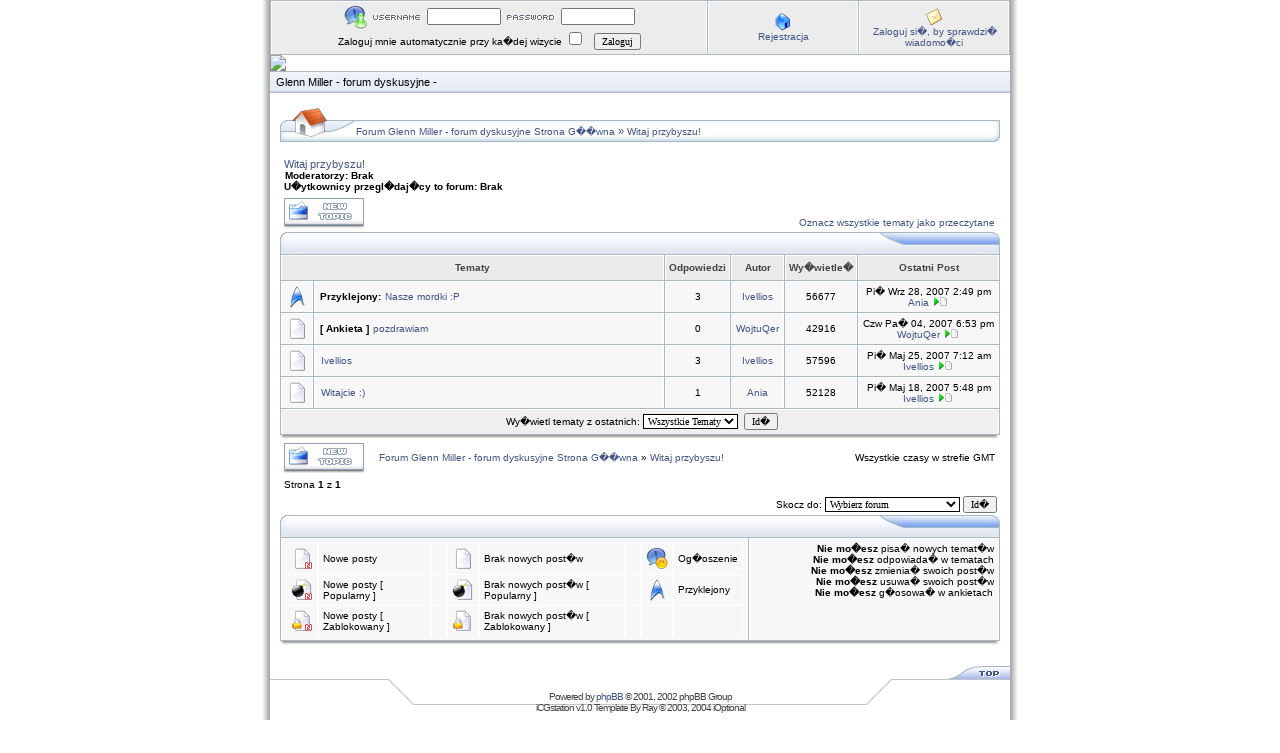

--- FILE ---
content_type: text/html; charset=UTF-8
request_url: http://www.glennmiller.one.pl/forum/viewforum.php?f=6&sid=fc5dc92abdd87a2a7466561f77db864d
body_size: 3296
content:
<!DOCTYPE HTML PUBLIC "-//W3C//DTD HTML 4.01 Transitional//EN">
<html dir="ltr">
<head>
<meta http-equiv="Content-Type" content="text/html; charset=iso-8859-2">
<meta http-equiv="Content-Style-Type" content="text/css">

<link rel="top" href="./index.php?sid=8af88a0624627e74cfcde46c677af0ec" title="Forum Glenn Miller - forum dyskusyjne Strona G��wna" />
<link rel="search" href="./search.php?sid=8af88a0624627e74cfcde46c677af0ec" title="Szukaj" />
<link rel="help" href="./faq.php?sid=8af88a0624627e74cfcde46c677af0ec" title="FAQ" />
<link rel="author" href="./memberlist.php?sid=8af88a0624627e74cfcde46c677af0ec" title="U�ytkownicy" />
<link rel="up" href="index.php?sid=8af88a0624627e74cfcde46c677af0ec" title="Forum Glenn Miller - forum dyskusyjne Strona G��wna" />

<title>Glenn Miller - forum dyskusyjne :: Zobacz Forum - Witaj przybyszu!</title>
<link rel="stylesheet" href="templates/iCGstation/iCGstation.css" type="text/css" -->

</head>
<body>

<a name="top"></a>
<table width="760" cellpadding="0" cellspacing="0" border="0" align="center">
  <tr>
	<td width="10" nowrap="nowrap" class="lefttd"></td>
	<td width="740">
		<table width="100%" cellpadding="0" cellspacing="1" border="0" class="forumline">
			<tr>
				<td class="row2" width="100%" align="center">
				<form method="post" action="login.php?sid=8af88a0624627e74cfcde46c677af0ec">
				<img src="templates/iCGstation/images/login_logo.gif" border="0" alt="Zaloguj" align="absmiddle" /><img src="templates/iCGstation/images/username.gif" border="0" alt="U�ytkownik" align="absmiddle" /><input type="text" name="username" size="10" /><img src="templates/iCGstation/images/password.gif" border="0" alt="Has�o" align="absmiddle" /><input type="password" name="password" size="10" maxlength="32" /><br />Zaloguj mnie automatycznie przy ka�dej wizycie <input class="text" type="checkbox" name="autologin" />&nbsp;&nbsp;&nbsp;<input type="hidden" name="submit" value="Zaloguj"><input type="hidden" name="login" value="Zaloguj"><input type="submit" name="login" value="Zaloguj"/></td>
				</form></td>
				<td class="row2" width="150" nowrap="nowrap" align="center"><img src="templates/iCGstation/images/icon/icon_register.gif" border="0" alt="Rejestracja" align="absmiddle" /><br /><a href="profile.php?mode=register&amp;sid=8af88a0624627e74cfcde46c677af0ec" class="mainmenu">Rejestracja</a></td>
				<td class="row2" width="150" nowrap="nowrap" align="center"><img src="templates/iCGstation/images/icon/icon_pm.gif" border="0" alt="Zaloguj si�, by sprawdzi� wiadomo�ci" align="absmiddle" /><br /><a href="privmsg.php?folder=inbox&amp;sid=8af88a0624627e74cfcde46c677af0ec" class="mainmenu">Zaloguj si�, by sprawdzi� wiadomo�ci</a></td>
			</tr>
		</table>
		<table width="100%" cellspacing="0" cellpadding="0" border="0">
			<tr>
				<td width="100%" valign="middle"><a href="http://www.glennmiller.zjawiska.hosted.pl/index2.html?pokaz=newsy"><img src="http://kryptogaleria.yoyo.pl/top3.jpg" border="0" /></a></td>
			</tr>
			<tr>
				<td width="100%" class="navpic">&nbsp;&nbsp;<span class="maintitle">Glenn Miller - forum dyskusyjne</span><span class="maintitle">&nbsp;-&nbsp;</span></td>
			</tr>
		</table>
		<table width="100%" cellspacing="10" cellpadding="0" border="0">
			<tr>
				<td align="center" width="100%" valign="middle">

<table border="0" cellpadding="0" cellspacing="0" class="tbn">
<tr>
<td class="tbnl" rowspan="3"><img src="images/spacer.gif" alt="" width="76" height="39" /></td>
<td height="17"></td>
<td height="17"></td>
</tr>
<td class="tbnbot"><span class="nav"><a href="index.php?sid=8af88a0624627e74cfcde46c677af0ec" class="nav">Forum Glenn Miller - forum dyskusyjne Strona G��wna</a></span> &raquo; <a class="nav" href="viewforum.php?f=6&amp;sid=8af88a0624627e74cfcde46c677af0ec">Witaj przybyszu!</a></span></td>
<td class="tbnr"><img src="images/spacer.gif" alt="" width="39" height="22" /></td>
</tr>
</table>
<br />

<form method="post" action="viewforum.php?f=6&amp;start=0&amp;sid=8af88a0624627e74cfcde46c677af0ec">
  <table width="100%" cellspacing="2" cellpadding="2" border="0" align="center">
	<tr>
	  <td align="left" valign="bottom"><a class="maintitle" href="viewforum.php?f=6&amp;sid=8af88a0624627e74cfcde46c677af0ec">Witaj przybyszu!</a><br /><span class="gensmall"><b>Moderatorzy: Brak<br />U�ytkownicy przegl�daj�cy to forum: Brak</b></span></td>
	  <td align="right" valign="bottom" nowrap="nowrap"><span class="gensmall"><b></b></span></td>
	</tr>
	<tr>
	  <td align="left" valign="middle" width="100%"><a href="posting.php?mode=newtopic&amp;f=6&amp;sid=8af88a0624627e74cfcde46c677af0ec"><img src="templates/iCGstation/images/lang_english/post.gif" border="0" alt="Napisz nowy temat" /></a></td>
	  <td align="right" valign="bottom" class="nav" nowrap="nowrap"><span class="gensmall"><a href="viewforum.php?f=6&amp;mark=topics&amp;sid=8af88a0624627e74cfcde46c677af0ec">Oznacz wszystkie tematy jako przeczytane</a></span></td>
	</tr>
  </table>

  <table border="0" cellpadding="0" cellspacing="0" class="tbt"><tr><td class="tbtl"><img src="images/spacer.gif" alt="" width="22" height="22" /></td><td class="tbtbot"><img src="images/spacer.gif" alt="" width="8" height="22" align="absmiddle" /></td><td class="tbtr"><img src="images/spacer.gif" alt="" width="124" height="22" /></td></tr></table>
  <table border="0" cellpadding="0" cellspacing="1" width="100%" class="forumline">
	<tr>
	  <th colspan="2" align="center" height="25" nowrap="nowrap">&nbsp;Tematy&nbsp;</th>
	  <th width="50" align="center" nowrap="nowrap">&nbsp;Odpowiedzi&nbsp;</th>
	  <th width="100" align="center" nowrap="nowrap">&nbsp;Autor&nbsp;</th>
	  <th width="50" align="center" nowrap="nowrap">&nbsp;Wy�wietle�&nbsp;</th>
	  <th align="center" nowrap="nowrap">&nbsp;Ostatni Post&nbsp;</th>
	</tr>
	<tr>
	  <td class="row1" align="center" valign="middle" width="20"><img src="templates/iCGstation/images/folder_sticky.gif" alt="Brak nowych post�w" title="Brak nowych post�w" /></td>
	  <td class="row1" width="100%"><span class="topictitle"><b>Przyklejony:</b> <a href="viewtopic.php?t=20&amp;sid=8af88a0624627e74cfcde46c677af0ec" class="topictitle">Nasze mordki :P</a></span><span class="gensmall"><br />
		</span></td>
	  <td class="row1" align="center" valign="middle"><span class="postdetails">3</span></td>
	  <td class="row1" align="center" valign="middle"><span class="name"><a href="profile.php?mode=viewprofile&amp;u=2&amp;sid=8af88a0624627e74cfcde46c677af0ec">Ivellios</a></span></td>
	  <td class="row1" align="center" valign="middle"><span class="postdetails">56677</span></td>
	  <td class="row1" align="center" valign="middle" nowrap="nowrap"><span class="postdetails">Pi� Wrz 28, 2007 2:49 pm<br /><a href="profile.php?mode=viewprofile&amp;u=3&amp;sid=8af88a0624627e74cfcde46c677af0ec">Ania</a> <a href="viewtopic.php?p=56&amp;sid=8af88a0624627e74cfcde46c677af0ec#56"><img src="templates/iCGstation/images/icon_latest_reply.gif" alt="Zobacz ostatni post" title="Zobacz ostatni post" border="0" /></a></span></td>
	</tr>
	<tr>
	  <td class="row1" align="center" valign="middle" width="20"><img src="templates/iCGstation/images/folder.gif" alt="Brak nowych post�w" title="Brak nowych post�w" /></td>
	  <td class="row1" width="100%"><span class="topictitle"><b>[ Ankieta ]</b> <a href="viewtopic.php?t=33&amp;sid=8af88a0624627e74cfcde46c677af0ec" class="topictitle">pozdrawiam</a></span><span class="gensmall"><br />
		</span></td>
	  <td class="row1" align="center" valign="middle"><span class="postdetails">0</span></td>
	  <td class="row1" align="center" valign="middle"><span class="name"><a href="profile.php?mode=viewprofile&amp;u=46&amp;sid=8af88a0624627e74cfcde46c677af0ec">WojtuQer</a></span></td>
	  <td class="row1" align="center" valign="middle"><span class="postdetails">42916</span></td>
	  <td class="row1" align="center" valign="middle" nowrap="nowrap"><span class="postdetails">Czw Pa� 04, 2007 6:53 pm<br /><a href="profile.php?mode=viewprofile&amp;u=46&amp;sid=8af88a0624627e74cfcde46c677af0ec">WojtuQer</a> <a href="viewtopic.php?p=57&amp;sid=8af88a0624627e74cfcde46c677af0ec#57"><img src="templates/iCGstation/images/icon_latest_reply.gif" alt="Zobacz ostatni post" title="Zobacz ostatni post" border="0" /></a></span></td>
	</tr>
	<tr>
	  <td class="row1" align="center" valign="middle" width="20"><img src="templates/iCGstation/images/folder.gif" alt="Brak nowych post�w" title="Brak nowych post�w" /></td>
	  <td class="row1" width="100%"><span class="topictitle"><a href="viewtopic.php?t=6&amp;sid=8af88a0624627e74cfcde46c677af0ec" class="topictitle">Ivellios</a></span><span class="gensmall"><br />
		</span></td>
	  <td class="row1" align="center" valign="middle"><span class="postdetails">3</span></td>
	  <td class="row1" align="center" valign="middle"><span class="name"><a href="profile.php?mode=viewprofile&amp;u=2&amp;sid=8af88a0624627e74cfcde46c677af0ec">Ivellios</a></span></td>
	  <td class="row1" align="center" valign="middle"><span class="postdetails">57596</span></td>
	  <td class="row1" align="center" valign="middle" nowrap="nowrap"><span class="postdetails">Pi� Maj 25, 2007 7:12 am<br /><a href="profile.php?mode=viewprofile&amp;u=2&amp;sid=8af88a0624627e74cfcde46c677af0ec">Ivellios</a> <a href="viewtopic.php?p=15&amp;sid=8af88a0624627e74cfcde46c677af0ec#15"><img src="templates/iCGstation/images/icon_latest_reply.gif" alt="Zobacz ostatni post" title="Zobacz ostatni post" border="0" /></a></span></td>
	</tr>
	<tr>
	  <td class="row1" align="center" valign="middle" width="20"><img src="templates/iCGstation/images/folder.gif" alt="Brak nowych post�w" title="Brak nowych post�w" /></td>
	  <td class="row1" width="100%"><span class="topictitle"><a href="viewtopic.php?t=5&amp;sid=8af88a0624627e74cfcde46c677af0ec" class="topictitle">Witajcie :)</a></span><span class="gensmall"><br />
		</span></td>
	  <td class="row1" align="center" valign="middle"><span class="postdetails">1</span></td>
	  <td class="row1" align="center" valign="middle"><span class="name"><a href="profile.php?mode=viewprofile&amp;u=3&amp;sid=8af88a0624627e74cfcde46c677af0ec">Ania</a></span></td>
	  <td class="row1" align="center" valign="middle"><span class="postdetails">52128</span></td>
	  <td class="row1" align="center" valign="middle" nowrap="nowrap"><span class="postdetails">Pi� Maj 18, 2007 5:48 pm<br /><a href="profile.php?mode=viewprofile&amp;u=2&amp;sid=8af88a0624627e74cfcde46c677af0ec">Ivellios</a> <a href="viewtopic.php?p=7&amp;sid=8af88a0624627e74cfcde46c677af0ec#7"><img src="templates/iCGstation/images/icon_latest_reply.gif" alt="Zobacz ostatni post" title="Zobacz ostatni post" border="0" /></a></span></td>
	</tr>
	<tr>
	  <td class="cat" align="center" valign="middle" colspan="6" height="28"><span class="genmed">Wy�wietl tematy z ostatnich:&nbsp;<select name="topicdays"><option value="0" selected="selected">Wszystkie Tematy</option><option value="1">1 Dzie�</option><option value="7">7 Dni</option><option value="14">2 Tygodnie</option><option value="30">1 Miesi�c</option><option value="90">3 Miesi�ce</option><option value="180">6 Miesi�cy</option><option value="364">1 Rok</option></select>&nbsp;
		<input type="submit" class="liteoption" value="Id�" name="submit" />
		</span></td>
	</tr>
  </table>
  <table border="0" cellpadding="0" cellspacing="0" class="tbl"><tr><td class="tbll"><img src="images/spacer.gif" alt="" width="8" height="4" /></td><td class="tblbot"><img src="images/spacer.gif" alt="" width="8" height="4" /></td><td class="tblr"><img src="images/spacer.gif" alt="" width="8" height="4" /></td></tr></table>

  <table width="100%" cellspacing="2" border="0" align="center" cellpadding="2">
	<tr>
	  <td align="left" valign="middle" width="50"><a href="posting.php?mode=newtopic&amp;f=6&amp;sid=8af88a0624627e74cfcde46c677af0ec"><img src="templates/iCGstation/images/lang_english/post.gif" border="0" alt="Napisz nowy temat" /></a></td>
	  <td align="left" valign="middle" width="100%"><span class="nav">&nbsp;&nbsp;&nbsp;<a href="index.php?sid=8af88a0624627e74cfcde46c677af0ec" class="nav">Forum Glenn Miller - forum dyskusyjne Strona G��wna</a> &raquo; <a class="nav" href="viewforum.php?f=6&amp;sid=8af88a0624627e74cfcde46c677af0ec">Witaj przybyszu!</a></span></td>
	  <td align="right" valign="middle" nowrap="nowrap"><span class="gensmall">Wszystkie czasy w strefie GMT</span><br /><span class="nav"></span>
		</td>
	</tr>
	<tr>
	  <td align="left" colspan="3"><span class="nav">Strona <b>1</b> z <b>1</b></span></td>
	</tr>
  </table>
</form>

<table width="100%" border="0" cellspacing="1" cellpadding="0">
  <tr>
	<td align="right">
<form method="get" name="jumpbox" action="viewforum.php?sid=8af88a0624627e74cfcde46c677af0ec" onSubmit="if(document.jumpbox.f.value == -1){return false;}"><table cellspacing="1" cellpadding="0" border="0">
	<tr>
		<td nowrap="nowrap"><span class="gensmall">Skocz do:&nbsp;<select name="f" onchange="if(this.options[this.selectedIndex].value != -1){ forms['jumpbox'].submit() }"><option value="-1">Wybierz forum</option><option value="-1">&nbsp;</option><option value="-1">Glenn Miller</option><option value="-1">----------------</option><option value="1">Glenn Miller i Jego muzyka</option><option value="2">P�yty</option><option value="3">Poszukuj�...</option><option value="-1">&nbsp;</option><option value="-1">Off-topic</option><option value="-1">----------------</option><option value="6">Witaj przybyszu!</option><option value="4">Na ka�dy temat</option><option value="5">O stronie</option></select><input type="hidden" name="sid" value="8af88a0624627e74cfcde46c677af0ec" />&nbsp;<input type="submit" value="Id�" class="liteoption" /></span></td>
	</tr>
</table></form>

</td>
  </tr>
</table>

<table border="0" cellpadding="0" cellspacing="0" class="tbt"><tr><td class="tbtl"><img src="images/spacer.gif" alt="" width="22" height="22" /></td><td class="tbtbot"><img src="images/spacer.gif" alt="" width="8" height="22" align="absmiddle" /></td><td class="tbtr"><img src="images/spacer.gif" alt="" width="124" height="22" /></td></tr></table>
<table width="100%" cellspacing="1" border="0" align="center" cellpadding="0" class="forumline">
	<tr>
		<td align="left" valign="top" width="100%" class="row1">
			<table cellspacing="0" cellpadding="0" border="0">
				<tr>
					<td class="row1" width="20" align="left"><img src="templates/iCGstation/images/folder_new.gif" alt="Nowe posty" /></td>
					<td class="row1">Nowe posty</td>
					<td class="row1">&nbsp;&nbsp;</td>
					<td class="row1" width="20" align="center"><img src="templates/iCGstation/images/folder.gif" alt="Brak nowych post�w" /></td>
					<td class="row1">Brak nowych post�w</td>
					<td class="row1">&nbsp;&nbsp;</td>
					<td class="row1" width="20" align="center"><img src="templates/iCGstation/images/folder_announce.gif" alt="Og�oszenie" /></td>
					<td  class="row1">Og�oszenie</td>
				</tr>
				<tr>
					<td class="row1" width="20" align="center"><img src="templates/iCGstation/images/folder_new_hot.gif" alt="Nowe posty [ Popularny ]" /></td>
					<td class="row1">Nowe posty [ Popularny ]</td>
					<td class="row1">&nbsp;&nbsp;</td>
					<td class="row1" width="20" align="center"><img src="templates/iCGstation/images/folder_hot.gif" alt="Brak nowych post�w [ Popularny ]" /></td>
					<td class="row1">Brak nowych post�w [ Popularny ]</td>
					<td class="row1">&nbsp;&nbsp;</td>
					<td class="row1" width="20" align="center"><img src="templates/iCGstation/images/folder_sticky.gif" alt="Przyklejony" /></td>
					<td class="row1">Przyklejony</td>
				</tr>
				<tr>
					<td class="row1"><img src="templates/iCGstation/images/folder_lock_new.gif" alt="Nowe posty [ Zablokowany ]" /></td>
					<td class="row1">Nowe posty [ Zablokowany ]</td>
					<td class="row1">&nbsp;&nbsp;</td>
					<td class="row1"><img src="templates/iCGstation/images/folder_lock.gif" alt="Brak nowych post�w [ Zablokowany ]" /></td>
					<td class="row1">Brak nowych post�w [ Zablokowany ]</td>
					<td class="row1">&nbsp;&nbsp;</td>
					<td class="row1">&nbsp;</td>
					<td class="row1">&nbsp;</td>
				</tr>
			</table>
		</td>
		<td class="row1" align="right" valign="top"  width="250" nowrap="nowrap"><span class="gensmall"><b>Nie mo�esz</b> pisa� nowych temat�w<br /><b>Nie mo�esz</b> odpowiada� w tematach<br /><b>Nie mo�esz</b> zmienia� swoich post�w<br /><b>Nie mo�esz</b> usuwa� swoich post�w<br /><b>Nie mo�esz</b> g�osowa� w ankietach<br /></span></td>
	</tr>
</table>
<table border="0" cellpadding="0" cellspacing="0" class="tbl"><tr><td class="tbll"><img src="images/spacer.gif" alt="" width="8" height="4" /></td><td class="tblbot"><img src="images/spacer.gif" alt="" width="8" height="4" /></td><td class="tblr"><img src="images/spacer.gif" alt="" width="8" height="4" /></td></tr></table>


					<div align="center"><span class="copyright"><br />
				</td>
			</tr>
		</table>
		<table width="100%" cellpadding="0" cellspacing="0" border="0">
		  <tr>
			<td align="right"><a href="#top"><img src="templates/iCGstation/images/top.gif" border="0" /></a></td>
		  </tr>
		</table>
		<table width="100%" cellpadding="0" cellspacing="0" border="0">
		  <tr>
			<td><img src="templates/iCGstation/images/bt_left.gif" border="0" /></td>
			<td width="100%" class="indexbom" valign="bottom" align="center">
				<span class="copyright">Powered by <a rel="nofollow" href="http://www.phpbb.com/" target="_phpbb" class="copyright" rel="nofollow">phpBB</a> &copy; 2001, 2002 phpBB Group
				<br />iCGstation v1.0 Template By Ray &copy; 2003, 2004 iOptional<br />
				<br /><br /><br /><br /><br /><br /></span>
			</td>
			<td><img src="templates/iCGstation/images/bt_right.gif" border="0" /></td>
		  </tr>
		</table>
	</td>
	<td width="10" nowrap="nowrap" class="righttd"></td>
  </tr>
</table><BR><BR>

<div style="text-align: center;"></div><BR><BR>

</body>
</html>
